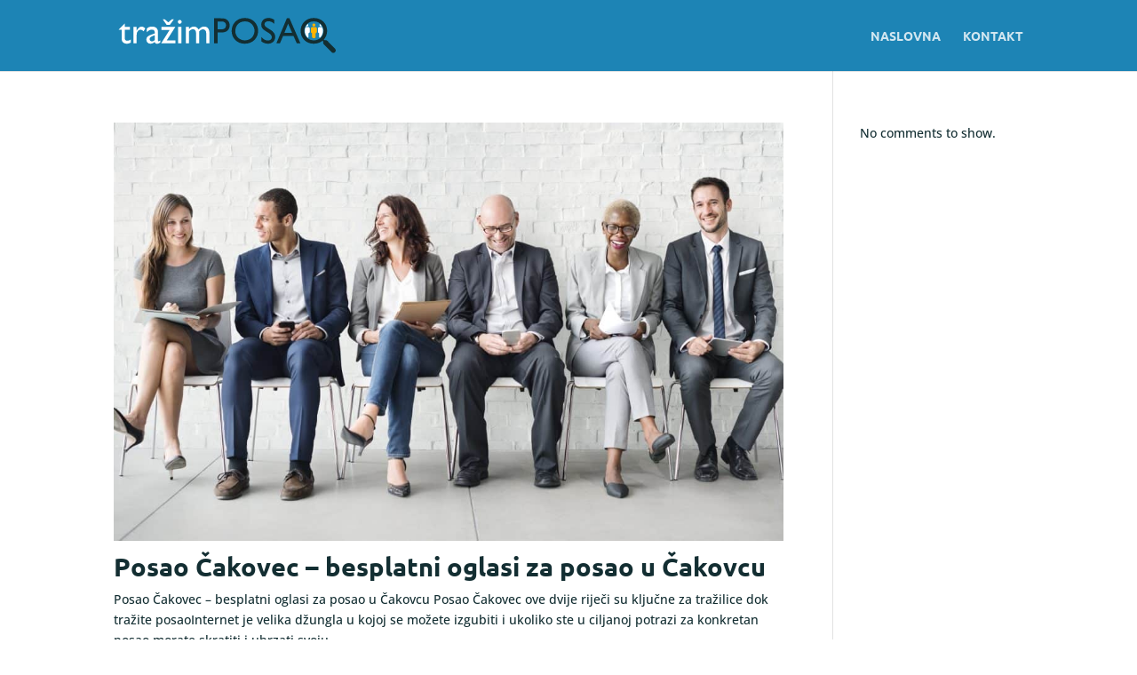

--- FILE ---
content_type: text/html; charset=utf-8
request_url: https://www.google.com/recaptcha/api2/aframe
body_size: 183
content:
<!DOCTYPE HTML><html><head><meta http-equiv="content-type" content="text/html; charset=UTF-8"></head><body><script nonce="qhokeK1wc_1CS2hkG8W9BQ">/** Anti-fraud and anti-abuse applications only. See google.com/recaptcha */ try{var clients={'sodar':'https://pagead2.googlesyndication.com/pagead/sodar?'};window.addEventListener("message",function(a){try{if(a.source===window.parent){var b=JSON.parse(a.data);var c=clients[b['id']];if(c){var d=document.createElement('img');d.src=c+b['params']+'&rc='+(localStorage.getItem("rc::a")?sessionStorage.getItem("rc::b"):"");window.document.body.appendChild(d);sessionStorage.setItem("rc::e",parseInt(sessionStorage.getItem("rc::e")||0)+1);localStorage.setItem("rc::h",'1769912123305');}}}catch(b){}});window.parent.postMessage("_grecaptcha_ready", "*");}catch(b){}</script></body></html>

--- FILE ---
content_type: image/svg+xml
request_url: https://mvpei.hr/wp-content/uploads/2022/02/trazimposao-01.svg
body_size: 2234
content:
<?xml version="1.0" encoding="utf-8"?>
<!-- Generator: Adobe Illustrator 24.0.2, SVG Export Plug-In . SVG Version: 6.00 Build 0)  -->
<svg version="1.1" id="Layer_1" xmlns="http://www.w3.org/2000/svg" xmlns:xlink="http://www.w3.org/1999/xlink" x="0px" y="0px"
	 viewBox="0 0 505.56 87.22" style="enable-background:new 0 0 505.56 87.22;" xml:space="preserve">
<style type="text/css">
	.st0{fill:#F6511D;}
	.st1{fill:#FFFFFF;}
	.st2{fill:none;}
	.st3{fill:#132E32;}
	.st4{fill:#FFB400;}
	.st5{fill:#0FF4C6;}
	.st6{fill:#1D84B5;}
</style>
<g>
	<path class="st1" d="M19.26,24.42h11.7v6.59h-11.7v16.15c0.08,4.62,0.17,5.44,1.32,6.76c1.4,1.48,3.21,1.57,3.96,1.57
		c1.48,0,4.29-0.17,8.32-2.64v6.84c-3.46,1.9-7.33,2.47-9.48,2.47c-2.55,0-7.09-1.07-9.64-4.7c-1.81-2.72-1.81-6.68-1.81-10.05
		v-16.4H5.5v-0.74l13.76-13.51V24.42z"/>
	<path class="st1" d="M46.29,24.42v8.49c2.39-3.71,5.85-9.23,11.04-9.23c1.07,0,4.37,0.08,8.65,4.2l-3.87,6.43
		c-0.91-0.91-4.2-3.63-7.09-3.63c-2.72,0-8.74,2.97-8.74,11.37v19.37h-7.33v-37H46.29z"/>
	<path class="st1" d="M100.11,59.28c-3.38,2.22-4.78,2.88-7.09,2.88c-3.21,0-4.94-1.15-5.6-3.79c-3.21,2.55-6.59,3.79-9.97,3.79
		c-5.44,0-9.07-4.29-9.07-9.07c0-7.33,6.68-9.56,12.61-11.7l6.51-2.31v-1.98c0-4.61-2.23-6.51-6.68-6.51c-4.04,0-8.16,1.9-11.7,6.1
		v-7.99c2.88-3.38,6.92-5.03,12.28-5.03c7.5,0,13.43,3.79,13.43,12.2v19.04c0,1.4,0.5,1.9,1.4,1.9c0.74,0,2.22-0.74,3.87-1.98V59.28
		z M87.5,43.13c-6.26,2.14-11.7,4.28-11.7,8.65c0,3.05,2.22,5.19,5.27,5.19c2.31,0,4.45-1.15,6.43-3.05V43.13z"/>
	<path class="st1" d="M114.86,54.66h19.61v6.76H102l19.45-30.16h-18.62v-6.84h31.64L114.86,54.66z M122.11,19.72h-7.58l-8.98-12.44
		h4.53l8.32,7l8.24-7h4.61L122.11,19.72z"/>
	<path class="st1" d="M148.81,13.13c0,2.31-1.98,4.37-4.37,4.37c-2.8,0-4.29-2.55-4.29-4.37c0-2.06,1.81-4.29,4.29-4.29
		C146.92,8.85,148.81,10.82,148.81,13.13z M148.15,61.42h-7.33v-37h7.33V61.42z"/>
	<path class="st1" d="M165.62,24.42v4.86c4.29-4.29,7.25-5.6,11.04-5.6c4.45,0,8.49,2.39,10.88,6.67c4.78-4.78,7.83-6.67,12.2-6.67
		c7.99,0,12.36,5.27,12.36,14.67v23.07h-7.25V38.84c0-5.85-2.88-8.9-7.66-8.9c-2.8,0-6.1,1.9-8.32,4.62v26.86h-7.25V39.25
		c0-4.94-1.15-9.4-7.33-9.4c-3.46,0-6.18,1.81-8.65,4.7v26.86h-7.25v-37H165.62z"/>
	<path class="st3" d="M237.32,5.22c6.67,0,11.87,0,16.56,4.78c2.47,2.47,4.37,6.02,4.37,11.12c0,2.8-0.49,7.33-4.7,11.37
		c-3.54,3.38-7.99,4.53-16.73,4.53h-5.93v24.39h-8.08V5.22H237.32z M230.9,12.31v17.55h6.43c3.21,0,6.51,0,8.9-1.48
		c2.22-1.32,3.71-3.87,3.71-7.42c0-1.98-0.49-4.45-2.47-6.26c-2.47-2.39-4.7-2.39-10.47-2.39H230.9z"/>
	<path class="st3" d="M323.19,33.24c0,16.15-12.36,28.93-30.74,28.93c-17.64,0-29.67-13.02-29.67-28.68
		c0-14.91,10.88-29.01,30.08-29.01C311.58,4.48,323.19,18.16,323.19,33.24z M271.11,33.49c0,12.77,10.05,21.18,21.84,21.18
		c6.02,0,12.53-2.47,16.4-6.67c3.54-3.87,5.6-9.97,5.6-14.83c0-9.31-7.09-21.1-21.76-21.1C277.46,12.06,271.11,24.09,271.11,33.49z"
		/>
	<path class="st3" d="M359.79,17.58c-4.78-4.61-9.39-5.85-13.19-5.85c-5.52,0-8.9,2.97-8.9,6.51c0,4.78,3.3,6.76,14.01,13.02
		c2.39,1.4,5.11,3.38,7.25,6.26c1.73,2.22,3.05,5.27,3.05,9.31c0,8.82-6.34,15.33-16.32,15.33c-5.52,0-10.8-1.9-15.16-5.19V46.75
		c1.65,2.06,6.68,8.24,15.16,8.24c4.2,0,8.74-2.64,8.74-7.42c0-4.7-4.78-8.16-7.42-9.72c-8.9-5.36-11.45-6.92-13.93-10.06
		c-1.73-2.22-2.8-4.86-2.8-8.41c0-8.49,6.43-14.91,16.56-14.91c4.61,0,9.06,1.4,12.94,3.96V17.58z"/>
	<path class="st3" d="M419.62,61.42h-8.24l-7.5-16.56h-23.9l-7.09,16.56h-8.24L388.8,4.89h5.69L419.62,61.42z M400.58,37.61
		l-9.07-20.36l-8.41,20.36H400.58z"/>
	<path class="st3" d="M480.44,33.24c0,16.15-12.36,28.93-30.74,28.93c-17.64,0-29.67-13.02-29.67-28.68
		c0-14.91,10.88-29.01,30.08-29.01C468.82,4.48,480.44,18.16,480.44,33.24z M428.36,33.49c0,12.77,10.05,21.18,21.84,21.18
		c6.02,0,12.53-2.47,16.4-6.67c3.54-3.87,5.6-9.97,5.6-14.83c0-9.31-7.09-21.1-21.76-21.1C434.7,12.06,428.36,24.09,428.36,33.49z"
		/>
	<path class="st3" d="M498.4,73.2l-8.33-8.39l-0.72-0.72h-0.06l-8.33-8.33c-1.59-1.63-3.95-2.06-5.95-1.28l-2.42-2.41
		c-0.99,1.15-2.03,2.26-3.13,3.3l2.33,2.34c-0.77,2-0.35,4.36,1.28,5.95l8.33,8.39l0.72,0.72h0.06l8.33,8.33
		c2.15,2.21,5.74,2.21,7.89,0C500.61,78.93,500.61,75.35,498.4,73.2z"/>
	<g>
		<path class="st2" d="M462.29,46.55v-8.03c-1.54-0.22-2.71-1.57-2.71-3.17v-7.25c0-1.75,1.41-3.16,3.16-3.16h6.35
			c-0.28-0.62-0.59-1.23-0.93-1.82c-0.52,0.32-1.12,0.52-1.77,0.52c-1.9,0-3.42-1.53-3.42-3.42c0-0.88,0.35-1.68,0.91-2.28
			c-3.31-2.83-7.79-4.71-13.48-4.71c-6.04,0-10.61,1.88-13.91,4.7c0.56,0.61,0.92,1.41,0.92,2.29c0,1.9-1.53,3.42-3.39,3.42
			c-0.65,0-1.26-0.19-1.77-0.51c-0.33,0.59-0.63,1.2-0.89,1.81h6.31c1.75,0,3.16,1.41,3.16,3.16v7.25c0,1.6-1.18,2.94-2.72,3.17
			v8.03c0,0.99-0.46,1.87-1.17,2.46c3.62,2.83,8.26,4.42,13.23,4.42c4.69,0,9.69-1.59,13.35-4.38
			C462.77,48.46,462.29,47.56,462.29,46.55z M450.2,16.82c1.86,0,3.39,1.53,3.39,3.39c0,1.9-1.53,3.42-3.39,3.42
			c-1.9,0-3.42-1.53-3.42-3.42C446.78,18.35,448.3,16.82,450.2,16.82z M457.01,35.35c0,1.6-1.18,2.94-2.72,3.17v8.03
			c0,1.75-1.41,3.2-3.16,3.2h-1.86c-1.75,0-3.16-1.45-3.16-3.2v-8.03c-1.54-0.22-2.71-1.57-2.71-3.17v-7.25
			c0-1.75,1.41-3.16,3.16-3.16h7.29c1.75,0,3.16,1.41,3.16,3.16V35.35z"/>
		<path class="st4" d="M453.84,24.93h-7.29c-1.75,0-3.16,1.41-3.16,3.16v7.25c0,1.6,1.18,2.94,2.71,3.17v8.03
			c0,1.75,1.42,3.2,3.16,3.2h1.86c1.75,0,3.16-1.45,3.16-3.2v-8.03c1.54-0.22,2.72-1.57,2.72-3.17v-7.25
			C457.01,26.34,455.59,24.93,453.84,24.93z"/>
		<path class="st4" d="M450.2,23.63c1.86,0,3.39-1.53,3.39-3.42c0-1.86-1.53-3.39-3.39-3.39c-1.9,0-3.42,1.53-3.42,3.39
			C446.78,22.1,448.3,23.63,450.2,23.63z"/>
		<path class="st1" d="M438.1,46.55v-8.03c1.54-0.22,2.72-1.57,2.72-3.17v-7.25c0-1.75-1.41-3.16-3.16-3.16h-6.31
			c-1.22,2.8-1.8,5.77-1.8,8.51c0,6.67,2.91,12.07,7.38,15.57C437.64,48.42,438.1,47.54,438.1,46.55z"/>
		<path class="st1" d="M437.4,20.21c0-0.89-0.35-1.69-0.92-2.29c-1.77,1.51-3.17,3.3-4.24,5.21c0.52,0.31,1.12,0.51,1.77,0.51
			C435.87,23.63,437.4,22.1,437.4,20.21z"/>
		<path class="st1" d="M465.64,47.13c3.34-3.66,5.29-9.41,5.29-14c0-2.64-0.61-5.5-1.83-8.2h-6.35c-1.75,0-3.16,1.41-3.16,3.16v7.25
			c0,1.6,1.18,2.94,2.71,3.17v8.03c0,1.01,0.48,1.91,1.22,2.5C464.28,48.46,465,47.82,465.64,47.13z"/>
		<path class="st1" d="M466.39,23.63c0.65,0,1.26-0.2,1.77-0.52c-1.1-1.9-2.53-3.68-4.29-5.18c-0.56,0.6-0.91,1.4-0.91,2.28
			C462.96,22.1,464.49,23.63,466.39,23.63z"/>
	</g>
</g>
</svg>
